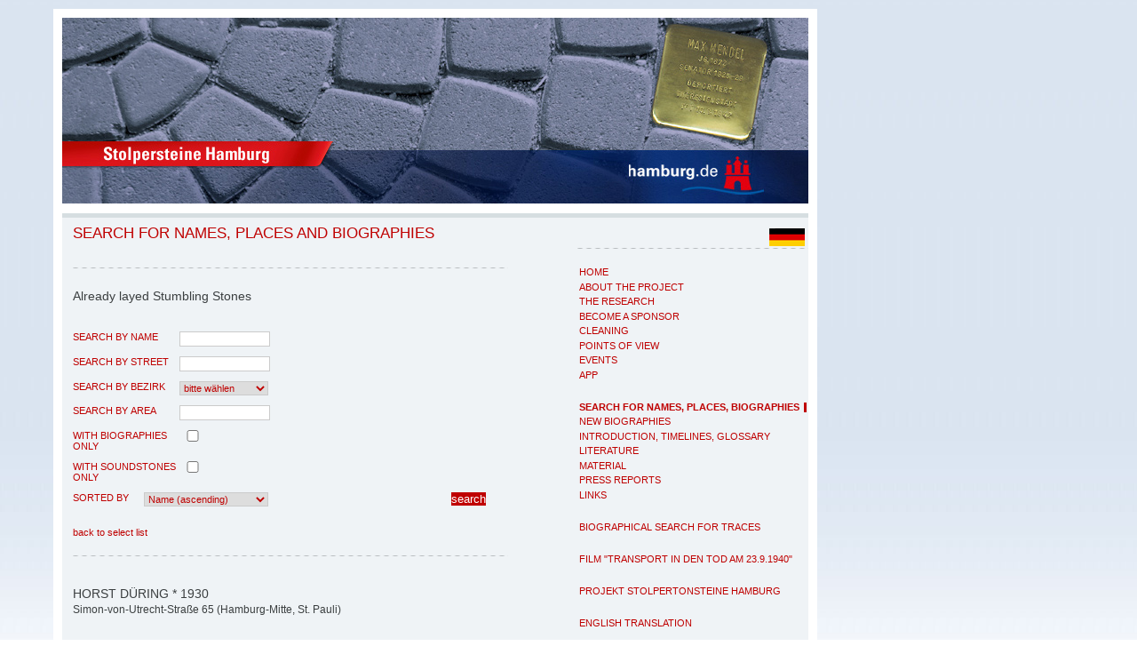

--- FILE ---
content_type: text/html; charset=iso-8859-1
request_url: https://www.stolpersteine-hamburg.de/en.php?&LANGUAGE=EN&MAIN_ID=7&p=67&BIO_ID=6294&r_name=&r_strasse=&r_bezirk=&r_stteil=&r_sort=Nachname_AUF&recherche=recherche&submitter=suchen
body_size: 9028
content:
	
         <?xml version="1.0" encoding="ISO-8859-1" ?>
<!DOCTYPE html PUBLIC "-//W3C//DTD XHTML 1.0 Strict//EN"
       "http://www.w3.org/TR/xhtml1/DTD/xhtml1-strict.dtd">
<html xmlns="http://www.w3.org/1999/xhtml">

<head>
	<meta name="Title" content="Stolpersteine in Hamburg"/>
	<meta name="Description" content="Stolpersteine Hamburg"/>
	<meta name="Keywords" content="Stolpersteine, Hamburg, Judenverfolgung"/>
	<meta name="Language" content="EN"/>
	<meta name="Owner" content="Landeszentrale politische Bildung Hamburg"/>
	<meta name="Author" content="Landeszentrale politische Bildung Hamburg"/>
	<meta name="Publisher" content="Landeszentrale politische Bildung Hamburg"/>
	<meta name=viewport content="width=device-width, initial-scale=1">
	<meta http-equiv="content-type" content="text/html; charset=ISO-8859-1"/>

<title>Stolpersteine in Hamburg | Namen, Orte und Biografien suchen</title>

<link rel="stylesheet" href="./css/RedaxWebWizard.css" type="text/css"/>
<link rel="stylesheet" href="./css/stolperstein.css" type="text/css"/>

 	<!--[if lt IE 7]>
    <style type="text/css">@import url(css/ie5-6.css);</style>
 	 <![endif]-->

<script type="text/javascript" src="http://ajax.googleapis.com/ajax/libs/jquery/1.6/jquery.min.js"></script>
<script language="javascript" type="text/javascript" src="./javascript/RedaxWebJavaScript.js"></script>
<script type="text/javascript" src="./javascript/fonts.js"></script>

  <link rel="stylesheet" href="vendors/fancybox/jquery.fancybox-1.3.4.css" />

        <script type="text/javascript" src="vendors/fancybox/jquery.fancybox-1.3.4.pack.js"></script>
        <script type="text/javascript">
			$(document).ready(function() {
				$('a.fancybox').fancybox({
					'type' : 'iframe',
					'width' : '80%',
					'height' : '80%'
				});
			});
        </script>

</head>



<body>


	


	<ul id="navigator" class="struct">
	<li class="struct"><a href="index.php" accesskey="0">Zur Startseite</a></li>
	<li class="struct"><a href="#menu" accesskey="1" title="Hauptmenü">Hauptmenü</a></li>
	<li class="struct"><a href="#inhalt" accesskey="2">Hauptmenü überspringen</a></li>
	<li class="struct"><a href="#bottom" accesskey="3">zum Seitenende</a></li>
</ul>

<div id="page">
<a name="top"><span class="hidden">Seitenanfang</span></a>

	<div id="header">
	
			<a href="index.php" title="Startseite von Stolpersteine Hamburg"><span id="keyvisual"></span></a>

<a href="http://www.hamburg.de/bsb/" target="_blank" title="Beh&ouml;rde f&uuml;r Schule und Berufsbildung bei www.hamburg.de [&ouml;ffnet in neuem Fenster]"><span id="hhde"></span></a>	
	</div>


			<div id="navigation">			
		<!--
				<h2 class="struct"><a name="quicksearch">Suche</a></h2>				
	<div id="searchbox">
	-->
								
<!--						
	</div>				
-->		
	<div id="lang">
	
			<a href="index.php?&amp;LANGUAGE=DE&amp;MAIN_ID=7&amp;p=67&amp;BIO_ID=6294&amp;r_name=&amp;r_strasse=&amp;r_bezirk=&amp;r_stteil=&amp;r_sort=Nachname_AUF&amp;recherche=recherche&amp;submitter=suchen"><IMG SRC="images/german.jpg" width="40px" BORDER="0" ALT="deutsch" TITLE="change to germnan / auf deutsch"></a>			</div>		
						
						<div class="hr"><hr/></div>
		
						<h2 class="struct"><a name="menue">Navigation</a></h2>				
					
<ul><li><h3><a href="#"><span>Projekt</span></a></h3><ul><li><a href="?MAIN_ID=12"  title="Home"  onmouseover="javascript:RwpShowStatus('Home');return true;"  onmouseout="javascript:RwpShowStatus();return true;"  tabindex="0" ><span>Home</span></a></li><li><a href="?MAIN_ID=4"  title="About the project"  onmouseover="javascript:RwpShowStatus('About the project');return true;"  onmouseout="javascript:RwpShowStatus();return true;"  tabindex="1" ><span>About the project</span></a></li><li><a href="?MAIN_ID=19"  title="The Research"  onmouseover="javascript:RwpShowStatus('The Research');return true;"  onmouseout="javascript:RwpShowStatus();return true;"  tabindex="2" ><span>The Research</span></a></li><li><a href="?MAIN_ID=5"  title="Become a Sponsor"  onmouseover="javascript:RwpShowStatus('Become a Sponsor');return true;"  onmouseout="javascript:RwpShowStatus();return true;"  tabindex="3" ><span>Become a Sponsor</span></a></li><li><a href="?MAIN_ID=30"  title="Cleaning"  onmouseover="javascript:RwpShowStatus('Cleaning');return true;"  onmouseout="javascript:RwpShowStatus();return true;"  tabindex="4" ><span>Cleaning</span></a></li><li><a href="?MAIN_ID=14"  title="Points of view"  onmouseover="javascript:RwpShowStatus('Points of view');return true;"  onmouseout="javascript:RwpShowStatus();return true;"  tabindex="5" ><span>Points of view</span></a></li><li><a href="?MAIN_ID=6"  title="Events"  onmouseover="javascript:RwpShowStatus('Events');return true;"  onmouseout="javascript:RwpShowStatus();return true;"  tabindex="6" ><span>Events</span></a></li><li><a href="?MAIN_ID=36"  title="App"  onmouseover="javascript:RwpShowStatus('App');return true;"  onmouseout="javascript:RwpShowStatus();return true;"  tabindex="7" ><span>App</span></a></li></ul></li><li><h3><a href="#"><span>Recherche</span></a></h3><ul><li><a href="?MAIN_ID=7"  class="active"  title="Search for Names, Places, Biographies"  onmouseover="javascript:RwpShowStatus('Search for Names, Places, Biographies');return true;"  onmouseout="javascript:RwpShowStatus();return true;"  tabindex="8" ><span>Search for Names, Places, Biographies</span></a></li><li><a href="?MAIN_ID=38"  title="new biographies"  onmouseover="javascript:RwpShowStatus('new biographies');return true;"  onmouseout="javascript:RwpShowStatus();return true;"  tabindex="9" ><span>new biographies</span></a></li><li><a href="?MAIN_ID=31"  title="Introduction, Timelines, Glossary"  onmouseover="javascript:RwpShowStatus('Introduction, Timelines, Glossary');return true;"  onmouseout="javascript:RwpShowStatus();return true;"  tabindex="10" ><span>Introduction, Timelines, Glossary</span></a></li><li><a href="?MAIN_ID=8"  title="Literature"  onmouseover="javascript:RwpShowStatus('Literature');return true;"  onmouseout="javascript:RwpShowStatus();return true;"  tabindex="11" ><span>Literature</span></a></li><li><a href="?MAIN_ID=16"  title="Material"  onmouseover="javascript:RwpShowStatus('Material');return true;"  onmouseout="javascript:RwpShowStatus();return true;"  tabindex="12" ><span>Material</span></a></li><li><a href="?MAIN_ID=17"  title="Press  Reports"  onmouseover="javascript:RwpShowStatus('Press  Reports');return true;"  onmouseout="javascript:RwpShowStatus();return true;"  tabindex="13" ><span>Press  Reports</span></a></li><li><a href="?MAIN_ID=9"  title="Links"  onmouseover="javascript:RwpShowStatus('Links');return true;"  onmouseout="javascript:RwpShowStatus();return true;"  tabindex="14" ><span>Links</span></a></li></ul></li><li><h3><a href="#"><span>Projekt Spurensuche</span></a></h3><ul><li><a href="?MAIN_ID=25"  title="Biographical search for traces"  onmouseover="javascript:RwpShowStatus('Biographical search for traces');return true;"  onmouseout="javascript:RwpShowStatus();return true;"  tabindex="15" ><span>Biographical search for traces</span></a></li></ul></li><li><h3><a href="#"><span>Film</span></a></h3><ul><li><a href="?MAIN_ID=37"  title="Film &ldquo;Transport in den Tod am 23.9.1940&ldquo;"  onmouseover="javascript:RwpShowStatus('Film &ldquo;Transport in den Tod am 23.9.1940&ldquo;');return true;"  onmouseout="javascript:RwpShowStatus();return true;"  tabindex="16" ><span>Film "Transport in den Tod am 23.9.1940"</span></a></li></ul></li><li><h3><a href="#"><span>Projekt Dabeigewesene</span></a></h3></li><li><h3><a href="#"><span>Projekt Stolpertonsteine</span></a></h3><ul><li><a href="?MAIN_ID=26"  title="Projekt Stolpertonsteine Hamburg"  onmouseover="javascript:RwpShowStatus('Projekt Stolpertonsteine Hamburg');return true;"  onmouseout="javascript:RwpShowStatus();return true;"  tabindex="17" ><span>Projekt Stolpertonsteine Hamburg</span></a></li></ul></li><li><h3><a href="#"><span>Übersetzung</span></a></h3><ul><li><a href="?MAIN_ID=33"  title="English translation"  onmouseover="javascript:RwpShowStatus('English translation');return true;"  onmouseout="javascript:RwpShowStatus();return true;"  tabindex="18" ><span>English translation</span></a></li></ul></li></ul>
				

	
<div class="hr"><hr/></div>

	<p class="zitat">

	&nbsp;&nbsp;&nbsp;&nbsp;&nbsp;&nbsp;&nbsp;&nbsp;&nbsp;&nbsp;&nbsp;&nbsp;<b>On Stumbling</b>
	<br />
	Over stumbling stones?
	<br />
	No, no one stubs their toe against them.
	<br />
	They're embedded so evenly into the paving. 
	<br />
	But the names they carry, the letters and numbers, Are stamped on our conscience;
	<br />
	Are stamped on our conscience;
	<br /><br />
	"born, deported, murdered"
	<br />
	And the places
	<br />
		&#321;&oacute;d&#378;, Minsk, Riga, Theresienstadt,
	<br />
		Auschwitz, Chelmno, Majdanek, Sobibor, Treblinka ..."
	<br />
	<br />
	&nbsp;&nbsp;&nbsp;&nbsp;&nbsp;&nbsp;&nbsp;&nbsp;We look for you
	<br />
	Whose names are written in the archives
	<br />
	and the heavens.<br />
	We find you in places of terror and persecution.
	<br />
	We recognise you in your children and grandchildren.
	<br />
	The stones speak of you,
	<br />
	&nbsp;&nbsp;&nbsp;&nbsp;&nbsp;&nbsp;&nbsp;&nbsp;every day.
	<br />
	You are not forgotten.
	<br />
	<br />
	<i>Inge Grolle</i>
	<br /><i>(translation by Dr. Anne Stokes and Ingrid Haas)</i>
</p>


			</div>					

<hr class="struct"/>

			<div id="maincontent">
			<a name="oben"><span class="hidden">maincontent</span></a>
								
<h1 class="pagetitle">Search for Names, Places and Biographies</h1><div class="hr"><hr/></div><p class="subtitle">Already layed Stumbling Stones</p><div id="bildspalte"></div>
	
		<h2 class="hidden">Suche</h2>
		
							<form id="recherche" method="get" name="recherche" action="">
				
		<fieldset>
		<label for="r_name">search by name</label>
		<input type="text" name="r_name" id="r_name" value="" onfocus="this.value='';" class="tf"/> 

		</fieldset>

		<fieldset>
		<label for="r_strasse">search by street</label>
		<input type="text" name="r_strasse" id="r_strasse" value="" onfocus="this.value='';" class="tf"/> 
	
		</fieldset>

  	<fieldset>
		<label for="r_bezirk">search by Bezirk</label>
		<select name="r_bezirk" id="r_bezirk" class="sb">
			<option value="">bitte wählen</option>
				
			<option value="1"  > Wandsbek</option>
			
	
							
			<option value="2"  > Altona</option>
			
	
							
			<option value="3"  > Hamburg-Mitte</option>
			
	
							
			<option value="4"  > Hamburg-Nord</option>
			
	
							
			<option value="5"  > Eimsbüttel</option>
			
	
							
			<option value="6"  > Bergedorf</option>
			
	
							
			<option value="7"  > Harburg</option>
			
	
					 	
  	</select> 
		</fieldset>					
	
				
			

		<fieldset>
		<label for="r_stteil">search by area</label>
		<input type="text" name="r_stteil" id="r_stteil" value="" onfocus="this.value='';" class="tf"/> 
		<INPUT TYPE="hidden" NAME="MAIN_ID" VALUE="7">
	

		</fieldset>


		<fieldset>
				<label for="r_texte" >with biographies only</label>
		<input type="checkbox" name="r_texte" id="" value="texte"   class="tfcheck"/> 


	
		</fieldset>
		<fieldset>
				<label for="r_audio" >with Soundstones only</label>
		<input type="checkbox" name="r_audio" id="" value="texte"   class="tfcheck"/> 

		</fieldset>

<fieldset class="fieldsort">
<label for="r_sort" class="labelsmall">Sorted by</label>
<select name="r_sort" size="1" class="sort"><option  selected="selected" value="Nachname_AUF">Name (ascending)</option><option  value="Nachname_AB">Name (descending)</option><option  value="Strasse_AUF">Street (ascending)</option><option  value="Strasse_AB">Street (descending)</option></select>
</fieldset>

	<INPUT TYPE="hidden" NAME="recherche" VALUE="recherche">
	<input type="submit" name="submitter" value="search" class="button" title="Neue Recherche starten"/>
<!--
	<input type="reset" name="resetter" value="zurücksetzen" class="button" title="Suche zuruecksetzen"/>
-->


	</form>
			

	<div class="clear"><br/></div>		
			
							<a href="index.php?&amp;BIO_ID=&amp;LANGUAGE=EN&amp;MAIN_ID=7&amp;p=67&amp;r_name=&amp;r_strasse=&amp;r_bezirk=&amp;r_stteil=&amp;r_sort=Nachname_AUF&amp;recherche=recherche&amp;submitter=suchen">back to select list</a><div class="hr"><hr/></div><div class="bio"><div class="zusatz"></div><h2>Horst Düring * 1930</h2><p style="text-align:left;">Simon-von-Utrecht-Straße 65 (Hamburg-Mitte, St. Pauli)</p><p> <br />HIER WOHNTE<br />HORST DÜRING<br />JG. 1930<br />DEPORTIERT 1941<br />RIGA-JUNGFERNHOF<br />ERMORDET 26.3.1942</p><p>further stumbling stones in <b>Simon-von-Utrecht-Straße 65</b>:<br /><a href="?MAIN_ID=7&amp;BIO_ID=5627"  title="Cohen"  onmouseover="javascript:RwpShowStatus('Cohen');return true;"  onmouseout="javascript:RwpShowStatus();return true;"  tabindex="19" >Josef Cohen</a>, <a href="?MAIN_ID=7&amp;BIO_ID=6293"  title="Düring"  onmouseover="javascript:RwpShowStatus('Düring');return true;"  onmouseout="javascript:RwpShowStatus();return true;"  tabindex="20" >Max Düring</a>, <a href="?MAIN_ID=7&amp;BIO_ID=6295"  title="Düring"  onmouseover="javascript:RwpShowStatus('Düring');return true;"  onmouseout="javascript:RwpShowStatus();return true;"  tabindex="21" >Kurt Düring</a>, <a href="?MAIN_ID=7&amp;BIO_ID=6296"  title="Düring"  onmouseover="javascript:RwpShowStatus('Düring');return true;"  onmouseout="javascript:RwpShowStatus();return true;"  tabindex="22" >Elsa Düring</a></p><p><b>Max Düring,</b> born 19.11.1893 in Cologne, 9.11.1938 imprisoned in Fuhlsbüttel police prison, 12.11.1938 to 15.12.1938 imprisoned in Sachsenhausen concentration camp, died on 1.6.1939 in Hamburg Israelite Hospital<br /><br /><b>Elsa Düring,</b> née Ascher, born on 5.4.1895 in Hanover, deported to Riga-Jungfernhof on 6.12.1941, died in Riga on 26.3.1942<br /><br /><b>Horst Düring,</b> born on 5.7.1930 in Hamburg, deported to Riga-Jungfernhof on 6.12.1941, died in Riga on 26.3.1942<br /><br /><b>Kurt Düring,</b> born on 1.2.1937 in Hamburg, deported to Riga-Jungfernhof on 6.12.1941, died in Riga on 26.3.1942<br /><br /><b>Simon-von-Utrecht-Straße 65</b> <i>(formerly Eckernförderstraße, St. Pauli)</i><br /><br />The jewish couple Max and Elsa Düring had married in Cologne on 3 November 1916. Max Düring was born there on 19 November 1893 and his wife Elsa, née Ascher, on 5 April 1895 in Hanover. Their children Johanna, born on 11 January 1918, Egon, born on 5 January 1920, and Eleonore, born on 23 December 1920, were all born in Cologne-Kalk. The youngest child, Horst, was born in Hamburg on 5 July 1930.<br /><br />The family settled in Hamburg in 1928. We know neither the reasons for this nor the family&#39;s first residence in Hamburg. The changing addresses on Max Düring&#39;s Jewish Community tax card can only be traced from 1935 onwards. The family initially lived at Schlüterweg/Rothenbaumchaussee 101/103, which was a footpath link between Rothenbaumchaussee and Schlüterstraße in the affluent neighbourhood of Rotherbaum. The family moved into a rear building at Wexstraße 38 in Hamburg-Neustadt in July 1936, probably as a result of the rapidly deteriorating income situation for Jews. In 1938 or 1939, they lived as subtenants in the basement together with F. Cohn at what was then Eckernförderstraße 65 (now Simon-von-Utrecht-Straße) in the St. Pauli district, and finally at Grindelallee 87. <br /><br />Max Düring earned a living for his family as a merchant. We do not know what he traded in.<br /><br />Egon Düring attended the Talmud Tora School until 1934 and then began a commercial apprenticeship with the company Theodor Gelles, Import/Export, on Hopfenmarkt. He had to break off his apprenticeship because his jewish master, who later emigrated from Germany, was forced to sell his business for far less than it was worth. Egon Düring then worked as an errand boy for various companies.<br /><br />Horst Düring, of school age from Easter 1937, attended the Talmud Tora School. We do not know whether Eleonore and Johanna Düring attended the Israelite Girls&#39; School.<br /><br />After finishing school, Johanna Düring worked as an apprentice and then as a saleswoman at the company L. Wagner, ‘Kurzwaren, Webwaren, Trikotagen, Spielwaren’ at Elbstraße 70/84 in Hamburg-Neustadt. On 1 February 1937 she had a son, Kurt, whose father we do not know.<br /><br />In 1937, Egon Düring was summoned to the Gestapo (Secret State Police) several times because he was suspected of listening in on a Moscow radio station. As a result of the abuse he suffered during the interrogations, he lost the hearing in one ear. In October 1938, he fled Germany with his sister Johanna, initially by train to Antwerp, from where they managed to travel on to the USA. Johanna&#39;s son Kurt stayed back in Hamburg with his grandparents&#39; family.<br /><br />According to the Jewish community&#39;s religious tax file, Eleonore Düring took a job as a domestic servant with the jewish Mularski family at Heinrich-Barth-Straße 1 (see www.stolpersteine-hamburg.de) after completing her vocational training. <br /><br />Max Düring was arrested during the pogrom on 9 November 1938, initially sent to Hamburg&#39;s Fuhlsbüttel police prison (also known as KolaFu) and then transferred to Sachsenhausen concentration camp on 12 November. After five weeks in prison, he was released on 15 December 1938. It is not known whether his release was also linked to the regular requirement that he leave Germany immediately. According to his death certificate, he died of stomach cancer in the Israelite Hospital on 1 June 1939. Injuries caused by beatings or torture may have hastened his death. At this time, he was still living with his wife Else at what was then Eckernförderstraße 65. <br /><br />After her husband’s death, Else Düring lived with her daughter Eleonore and probably also with her grandson Kurt at Grindelallee 87 in the Rotherbaum neighbourhood. According to family reports, Eleonore later raved about Grindelallee, where the small remaining family lived until December 1940. At this time, all the remaining family members in Hamburg, the widow Else, her children Eleonore and Horst and her grandson Kurt Düring, had to move to the ‘Jews’ house’ at Neuer Steinweg 78. There they received the order for the planned deportation to Riga on 6 December 1941, which was euphemistically called ‘evacuation’.<br /><br />The 915 people from Hamburg (753) and Schleswig-Holstein (162) could not be admitted to the ghetto in Riga because a mass shooting of the local Jews was still taking place. The people therefore had to leave the train at the Š&#311;irotava goods station and march to the Jungfernhof estate, six kilometres away. The dilapidated estate consisted of a manor house, three wooden barns, five small houses and cattle stables. Almost 4,000 people (in addition to the Hamburgers, people from transports from Nuremberg, Stuttgart and Vienna) were crammed together there. Many succumbed to the inhumane living conditions in winter. Between 1700 and 1800 of the survivors were shot on 26 March 1942 as part of ‘Aktion Dünamünde’. Those who remained were gradually sent to the Riga ghetto. <br /><br />It is assumed that Elsa and Horst Düring were murdered on 26 March 1942. If Kurt Düring, who was five years old at the time, survived until then, he will also have been murdered on 26 March 1942. The exact circumstances are not known.<br /><br />Eleonore Düring was one of the few who survived the horrors of Riga and later the Stutthof concentration camp. We do not know how she managed this. She met Kuba Markusfeld in the USA and married him in 1951. He came from the small town of Volomin/Wolomin, not far from Warsaw. His first name was originally Kiwa. The couple had two daughters, Evelyn and Deborah. <br /><br />Kuba Markusfeld, born in 1921, had endured a long ordeal in German camps when he was able to travel to the USA from a DP camp (DP - Displaced Persons) in Landsberg/Lech in 1949. <br /><br />According to his reports, he was called up for forced labour in his German-occupied home town in September 1939 and was soon sent to the Volomin/Wolomin forced labour camp with his family (father and six brothers). From April to September 1942, he performed forced labour in the Warsaw-Wilanów camp. After a terrifying stay in the Majdanek extermination camp, he spent about a year of forced labour until around June 1944 in the Skarzysko-Kamienna camp north of Kielce, a HASAG (Hugo Schneider AG) munitions production site.<br /><br />He was then sent to Buchenwald concentration camp (prisoner number 67965) on a railway transport of around 100 prisoners. Here, Kiwa Markusfeld reported for transfer to the Schlieben satellite camp in today&#39;s Elbe-Elster district, at that time a HASAG production site for anti-tank missiles. An explosion occurred here on 11/12 October, which Kiwa Markusfeld survived unharmed.<br /><br />This was followed by a stay in the Bautzen concentration camp commando, which was part of the Groß Rosen concentration camp. Finally, he was sent to Nixdorf in what was then the Sudetenland (now Ikulášovice) in northern Bohemia (now the Czech Republic). Production for German armaments was also carried out there. <br /><br />After liberation, Kuba Markusfeld first travelled to Prague, then to Pilsen and finally arrived in Landsberg/Lech. In 1949 he left Europe for the USA. <br /><br />Kuba Markusfeld died in 2020, his wife Eleonore Markusfeld, née Düring, in 2010,<br /><br />Johanna Düring married Arthur Whitehead in the USA. Their daughter Elsie was born from this relationship. <br /><br />Egon Düring also founded a family in the USA with Florence Guller, from which their children Ellen, Marc and Diane were born.<br /><br />Stand: January 2025<br /><b>&copy; Ingo Wille</b></p><p class="small">Quellen: Adressbuch Hamburg 1920 – 1939 (verschiedene Ausgaben); StaH 332-5 Standesämter 1105 Sterberegister Nr. 343/1939 (Max Düring); 213-13 Landgericht Wiedergutmachung 20247 Max Düring, 351-11 Amt für Wiedergutmachung 15348 Egon Düring, 49293 Horst Düring; 522-1 Jüdische Gemeinde Nr. 992 e 2 Band 3 (Transport nach Riga, Listen 1 und 2. Beate Meyer (Hrsg.), Die Verfolgung und Ermordung Der Hamburger Juden 1933-1945, S. 64 ff., Göttingen 2006. Das nationalsozialistische Lagersystem, Zweitausendeins, 3. Aufl. Franfurt/M 1998 S. 690 Volomin/Wolomin, S. 324 (Zwangsarbeitslager für Juden Warszawa-Wilanów), S. 239/566 Außenlager Schlieben des KZ Buchenwald, S. 324/680/688 Skarzysko-Kamienna, S. 276 Bautzen (Außenlager des KZ Groß Rosen); Wolfgang Scheffler, Diana Schulle, Buch der Erinnerung, Die ins Baltikum deportierten deutschen, österreichischen und tschechoslowakischen Juden, München 2003, S. 509, 624.<br />Dank an Nicole Wines, Enkelin von Eleonore Markusfeld für Erläuterung der Familienbeziehungen.</p><img src="http://vg02.met.vgwort.de/na/8295d673e9124e1ca03a61ae8831a5d9" width="1" height="1" alt=""></div>		





			</div> 

	<div class="clear"></div>

			<div id="mainfuss">
					
		<a href="javascript:RwpPrintPage();"  title="Show print preview of current page "  onmouseover="javascript:RwpShowStatus('Show print preview of current page ');return true;"  onmouseout="javascript:RwpShowStatus();return true;"  accesskey="P"  tabindex="23" >print preview</a>
		&nbsp;/&nbsp;<a href="#oben"  title="up"  onmouseover="javascript:RwpShowStatus('up');return true;"  onmouseout="javascript:RwpShowStatus();return true;"  tabindex="24" >top of page</a> 			 			</div>
						<div class="clear"></div>
						<hr class="struct"/>

			<div id="footer">


										<div id="info">
								
	
	
			<a href="http://www.politische-bildung.hamburg.de"  target="_blank" title="Landeszentrale für politische Bildung Hamburg">
			<img src="images/logo_lzpb.gif" width="200" height="90" alt="Landeszentrale für politische Bildung Hamburg"/></a>

								</div>
											<div id="basemenu">
							
	<ul><li><a href="?MAIN_ID=1"  title="Imprint"  onmouseover="javascript:RwpShowStatus('Imprint');return true;"  onmouseout="javascript:RwpShowStatus();return true;"  tabindex="25" >Imprint  </a></li><li><a href="?MAIN_ID=2"  title="Contact Information"  onmouseover="javascript:RwpShowStatus('Contact Information');return true;"  onmouseout="javascript:RwpShowStatus();return true;"  tabindex="26" >Contact Information  </a></li></ul><div id="copyright"><p>The stumbling stone pictured above was laid on March 29th, 2005 and thus became the 1000th Stumbling Stone in Hamburg. The picture was taken by Gesche Cordes.</p></div><div id="lastmod"><p>last update: 03.12.2014</p></div>

							</div>				
							<div class="clear"></div>				
			</div>


	
	<a name="bottom"><span class="hidden">Seitenende</span></a>


</div>
<iframe src="http://static.hamburg.de/countframes/stolpersteine_count.html" frameborder="0" height="1" name="IVW_hamburgde"></iframe>

</body>
</html>
